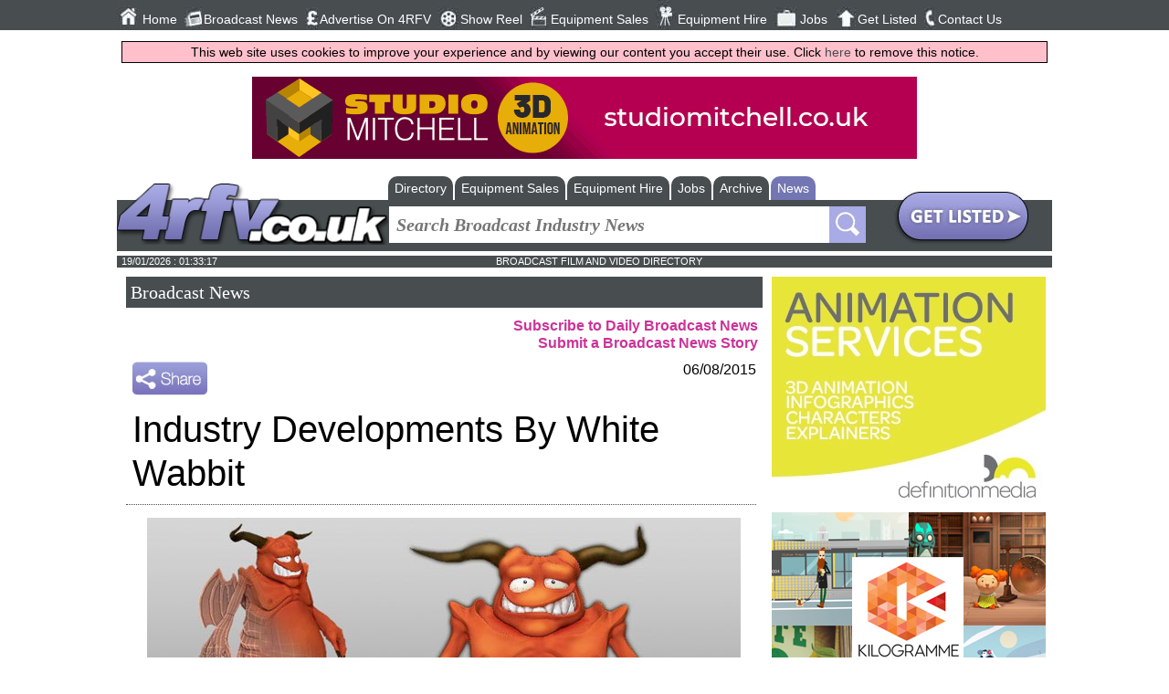

--- FILE ---
content_type: text/html; charset=utf-8
request_url: https://www.4rfv.co.uk/industrynews/201453/industry_developments_by_white_wabbit
body_size: 9267
content:



<!DOCTYPE html>
<html xmlns="http://www.w3.org/1999/xhtml" xml:lang="en-GB" lang="en-GB">
<head>
    <script src="//ajax.googleapis.com/ajax/libs/jquery/1.11.2/jquery.min.js"></script>
    <link href="/includes/all.css" rel="stylesheet" type="text/css" /><link href="/includes/pushy.css" rel="stylesheet" />
    <script src="/includes/pushy.min.js"></script>
    <script src="/includes/modernizr.custom.71422.js"></script>
    <script src="/includes/main.js"></script>

    <meta charset="UTF-8" /><meta name="viewport" content="width=device-width, initial-scale=1" /><title>
	Industry Developments By White Wabbit - UK Broadcast News | 06/08/2015
</title><link rel="stylesheet" href="https://maxcdn.bootstrapcdn.com/font-awesome/4.5.0/css/font-awesome.min.css" /><link rel="alternate" type="application/rss+xml" title="Regional Film &amp; Video News Feed" href="/broadcast_news_rss.aspx" /><link rel="icon" type="image/png" href="/4rfv_favicon.png" /><meta name="verify-v1" content="39xPzhxXLHaHegfVavApi0pw+kQ2WbwudB1EQPxTr2Y=" /><meta name="referrer" content="unsafe-url" />
    <link rel="stylesheet" href="https://maxcdn.bootstrapcdn.com/font-awesome/4.3.0/css/font-awesome.min.css" />
    
    <script type="application/ld+json">{"@context":"http://schema.org","@type":"NewsArticle","publisher":{"name":"Flagship Media Group Lmited","@type": "Organization","logo":{"@type": "ImageObject","url":"http://www.4rfv.co.uk/images/4rfv_logo.png"}},"image":{"@type": "ImageObject","url":"http://www.4rfv.co.uk/newsimages/1_201453_White-Wabbit.jpg","height":"0","width":"0" },"author":"Jacqueline Purse","datePublished":"2015-08-06 00:00:00","dateModified":"2015-08-06 00:00:00","headline":"Industry Developments By White Wabbit","mainEntityOfPage":{"@type":"WebPage" ,"url":"http://www.4rfv.co.uk" }}</script>

    <!-- Google tag (gtag.js) -->
<script async src="https://www.googletagmanager.com/gtag/js?id=G-N7M8EL8772"></script>
<script>
    window.dataLayer = window.dataLayer || [];
    function gtag() { dataLayer.push(arguments); }
    gtag('js', new Date());

    gtag('config', 'G-N7M8EL8772');
</script>
        <!-- Global site tag (gtag.js) - Google Analytics -->
    <script async src="https://www.googletagmanager.com/gtag/js?id=UA-569416-2"></script>
    <script>
        window.dataLayer = window.dataLayer || [];
        function gtag() { dataLayer.push(arguments); }
        gtag('js', new Date());

        gtag('config', 'UA-569416-2');
    </script>
<meta name="description" content="There are two distinct veins to animation and they rarely cross one another and have only a little use for one another&#39;s technology.   The first vein you c" /></head>
    

<body>
    <header class="pushy-left" id="mainNavigation" style="display: none;">

        <nav class="mainnav">
            <ul>
                <li>
                    <div class="navImage"><img src="/images/img_01.jpg" alt="Home Button" /></div><a href="/">Home</a></li>
                <li>
                    <div class="navImage"><img src="/images/img_02.jpg" alt="Broadcast News Button" /></div><a href="/broadcast_news.aspx">Broadcast News</a></li>
                <li>
                    <div class="navImage"><img src="/images/img_04.jpg" alt="Advertise On 4RFV Button" /></div><a href="/adrates.aspx">Advertise On 4RFV</a></li>
                <li>
                    <div class="navImage"><img src="/images/img_18.jpg" alt="Show Reel Button" /></div><a href="/showreels.aspx">Show Reel</a></li>
                <li>
                    <div class="navImage"><img src="/images/img_06.jpg" alt="Equipment Sales Button" /></div><a href="/equipment_sales_hire.aspx?equipsoh=sale">Equipment Sales</a></li>
                <li>
                    <div class="navImage"><img src="/images/img_08.jpg" alt="Equipment Hire Button" /></div><a href="/equipment_sales_hire.aspx?equipsoh=hire">Equipment Hire</a></li>
                <li>
                    <div class="navImage"><img src="/images/img_10.jpg" alt="Jobs Button" /></div><a href="/broadcast_jobs.aspx">Jobs</a></li>
                <li>
                    <div class="navImage"><img src="/images/img_14.jpg" alt="Get Listed Button" /></div><a href="/submitsite.aspx">Get Listed</a></li>
                <li>
                    <div class="navImage"><img src="/images/img_16.jpg" alt="Contact Us Button" /></div><a href="/contact.aspx">Contact Us</a></li>
                
            </ul>

            <ul class="socialnav">
                <li><a href="https://twitter.com/4BroadcastNews" target="w">
                    <img src="/images/img_20.jpg" alt="Twitter Button" /></a></li>
                <li><a href="https://www.facebook.com/4rfv.co.uk?fref=ts" target="w">
                    <img src="/images/img_22.jpg" alt="Facebook Button" /></a></li>
                <li><a href="https://plus.google.com/u/0/b/107233644779161141293/107233644779161141293/posts " target="w">
                    <img src="/images/img_24.jpg" alt="Google Plus Button" /></a></li>
                <li><a href="/broadcast_news_rss.aspx" target="w">
                    <img src="/images/img_26.jpg" alt="Broadcast News RSS Button" /></a></li>
                <li>
                     <script type="text/javascript">var addthis_config = { "data_track_clickback": true };</script>
                <a class="addthis_button_expanded" href="http://www.addthis.com/bookmark.php?v=250&amp;username=4rfvaddthis">
                    <img src="/images/share2.jpg" alt="Bookmark and Share" style="height: 21px; margin-top:8px; margin-left:2px;"></a>
                    </li>
            </ul>
            <!-- END OF SOCIALNAV -->
        </nav>
        <!-- END OF MAINNAV -->

    </header>
    <div class="site-overlay" style="height: 0px;"></div>


    <div class="content" id="mainContent">
         <div class="menubtn">
            <img src="/images/burgerIcon.png" alt="4rfv Mobile Navigation Menu" /><span>Menu</span>
        </div>
        <div id="pageMastHead">
            <div class="banner">
                <a href='https://www.studiomitchell.co.uk/' rel='nofollow' target='w'><img src='/advnew/502ba.gif' onclick="tAjax('^banc:502|')" alt='Studio Mitchell Limited' /></a>
            </div>
            <!-- END OF BANNER -->

            <div class="logo-wrap">
                <div class="logoformobile">
                    <a href="/">
                        <img src="/images/4rfv_logo.png" alt="4RFV : Broadcast, Film, Television and Production directory and news service" /></a>
                </div>
            </div>
            <!-- END OF LOGO -->

            <div class="secondheader">

                <!-- SEARCH NAV TABS -->
                <div class="searchnav-tabs" id="searchnav-tabs" style="display: none;">
                    
                        
                                <ul>
                                    
                                <li><a href="/broadcast_directory.aspx">Directory</a></li>
                            
                                <li><a href="/equipment_sales_hire.aspx?equipsoh=sale">Equipment Sales</a></li>
                            
                                <li><a href="/equipment_sales_hire.aspx?equipsoh=hire">Equipment Hire</a></li>
                            
                                <li><a href="/broadcast_jobs.aspx">Jobs</a></li>
                            
                                <li><a href="/broadcast_news_archive.aspx">Archive</a></li>
                            
                                <li class='active-tab'><a href="/broadcast_news.aspx">News</a></li>
                            
                                </ul>
                            
                </div>
                <!-- END OF SEARCH NAV TABS -->



                <div class="searchnav">
                    <div class="logo-wrap">
                        <div class="logo">
                            <a href="/">
                                <img src="/images/4rfv_logo.png" alt="4rfv Logo" /></a>
                        </div>
                    </div>
                    <!-- END OF LOGO -->

                    <div class="searchbar">
                        <form class="main-search-form" action="/broadcast_news_archive.aspx" method="get">
                            <input class="main-search-input" type="text" placeholder="Search Broadcast Industry News" value="" required name="newsSearchCriteria" id="mainFormSearchCriteria" />
                            
                            <button class="main-search-button" type="button" value="Search" onclick="form.submit();"></button>
                        </form>

                    </div>
                    <!-- END OF SEARCHBAR -->


                    <div class="getListedButton">
                        <a href="/submitsite.aspx">
                            <img src="/images/glbut.jpg" alt="Get Listed Button" /></a>
                    </div>
                    <!-- END OF GETLISTED BUTTON -->

                </div>
                <!-- END OF SEARCH NAV-->

            </div>
            <!-- END OF SECOND HEADER -->


            <div class="timedate">
                <div class="date" id="mastheadDate">
                </div>
                <div class="slogan">
                    BROADCAST FILM AND VIDEO DIRECTORY
                </div>
                <div class="temp">
                </div>
            </div>
            <div style="clear: both"></div>
            
    <script src="https://www.google.com/recaptcha/api.js" async defer></script>

        </div>
        <div class="main-content">
            
    <div style="width: 100%;">
        
            <div class="defaulttitle_generic">
                <h2>Broadcast News</h2>
            </div>
            <div class="news-subscribe">
                <a href="/broadcast_news_subscribe.aspx"><strong>Subscribe to Daily Broadcast News</strong></a><br />
                <a href="/submit_news.aspx"><strong>Submit a Broadcast News Story</strong></a>
            </div>
            <!-- AddThis Button BEGIN -->
            <div class="addthis_buttonWrapper">
                <script type="text/javascript">var addthis_config = { "data_track_clickback": true };</script>
                <a class="addthis_button" href="https://www.addthis.com/bookmark.php?v=250&amp;username=4rfvaddthis">
                    <img src="/images/share.jpg" alt="Bookmark and Share" style="border: 0" /></a><script
                        type="text/javascript" src="https://s7.addthis.com/js/250/addthis_widget.js#username=4rfvaddthis"></script>
            </div>
            <!-- AddThis Button END -->

            <div>
                <div class="news-date">
                    06/08/2015
                </div>
               <div class="news-title">
                    <h1>Industry Developments By White Wabbit</h1>
                </div>
                
                    <div class="news-image">
                        <img src='/newsimages/1_201453_White-Wabbit.jpg' alt="News Image" />
                    </div>
                
                <div class="news-story">
                    There are two distinct veins to animation and they rarely cross one another and have only a little use for one another's technology. <br>
<br>
The first vein you could call traditional animation, which I would suggest covers cell animation; that is hand drawn frame by frame painstakingly created films or skits that are basically 24 separate illustrations for one second of animation – and stop motion animation; which covers the gambit of Wallace and Gromit to clever adverts that use small toys to sell us milk (the old Cravendale animations). <br>
<br>
These methods have (and always will have) a charm that is nigh on impossible to accurately recreate using even the most up to date software. This is because they show us the sometimes clumsy involvement of a human hand, which takes us back to the days we used to play with our toys using our hands and imagination. <br>
<br>
We have reached a point where technology has been developed to try and capture these charms; this is the second vein of animation... CG programs like zBrush and Corel Draw (to name a few) allow us to get closer to the human element mentioned above. Whether that is by actively creating a material for a 3D object that looks just like plasticine or allowing us to paint directly onto a screen with a mimicked oil brush stroke. <br>
<br>
Why do we do it? Why do we want to recreate techniques that we can surely create ourselves in the traditional method?<br>
<br>
It comes down to cost and space, a PC/Mac will take up one desk and have no materials to fill the area. To create a stop motion animation you would do well to rent out a garage! I know of animators and modellers who think of using technology as a betrayal of tradition and turn their noses up at the mere thought of diversifying. These are the people who will end up making the next stop motion animation that somehow blows all of the gaudy CGI efforts out of the water so I don't tend to discredit them! On the other hand we should explore every avenue of creation as to do so is to allow those toys you imagined interacting with one another when you were little to really come to life.<br>
<br>
Here at White Wabbit we are happily sat in the middle, having started out in traditional animation we have come to accept and love CG animation for its endless efforts to: 1) try and catch up with the amazing produce created using a bit of plasticine and a camera, and 2) explore new worlds in terms of design. <br>
<br>
The only thing limiting any creative method is the imagination behind it! It is only a matter of time and effort to overcome all but the greatest of limitations. For instance it would be hard to create a stop motion version of a 3D product visualisation where coins fall onto a rotating disc and react with one another and their environment such as in the video we created for IT ltd. So why not use CGI?<br>
<br>
Equally, if you really want a stop motion fly through – we will find a way to do it!<br>
<br>
<A HREF= 'http://www.whitewabbit.co.uk' TARGET = '_NEW'>www.whitewabbit.co.uk</A><div class='newsLinksHolder'><div class='newsLinksTitle'>Useful Links</div><div class='newsLink'><a href='/m2_animation'><b>Click to see companies in the Animation category</b></a></div></div>
                </div>
            </div>

            
                <div style="text-align: center;">
                    <a onclick="tAjax('^newsic:11334|');" href='https://vmedia.digital' target="w">
                        <img src='/logo/11334_news2.gif' alt="VMI.TV Ltd" /></a><br />
                    <br />
                </div>
            

        

        
        <div class="news-topStory-title defaulttitle">
            <h2><strong>
                More Animation Stories</strong></h2>
        </div>

        
                <div class="news-topStories">
            

                <div class="DefaultRoundedCornerBox">
                    <div class="DefaultRoundedCornerBox-image">
                        
                            <div class="DefaultRoundedCornerBox-image" style="width: 120px; height: 90px; background-image: url('/newsimages/t_1_253951_Screenskills.jpg'); background-size: cover; background-position: center;">
                            </div>
                        
                    </div>
                    <div class="DefaultRoundedCornerBox-info">

                        20/12/2018
                        <br />
                        <a href="/industrynews/253951/the_screenskills_animation_council_to_relaunch_in_2019" class="textlink-generic">The Screenskills Animation Council To Relaunch In 2019 </a>
                        <br />
                        The ScreenSkills Animation Skills Council has announced it will re-launch in the new year under new leadership. Tom Box, Co-founder and Managing Direc
                    </div>
                </div>

            

                <div class="DefaultRoundedCornerBox">
                    <div class="DefaultRoundedCornerBox-image">
                        
                            <div class="DefaultRoundedCornerBox-image" style="width: 120px; height: 90px; background-image: url('/newsimages/t_1_231072_Teletubbies.jpg'); background-size: cover; background-position: center;">
                            </div>
                        
                    </div>
                    <div class="DefaultRoundedCornerBox-info">

                        19/06/2017
                        <br />
                        <a href="/industrynews/231072/lola_delivers_vfx_for_new_teletubbies" class="textlink-generic">Lola Delivers VFX For New Teletubbies</a>
                        <br />
                        Lola has completed 120 episodes as sole VFX vendor on the new version of CBeebies series Teletubbies. The show, which originally aired 20 years ago, s
                    </div>
                </div>

            

                <div class="DefaultRoundedCornerBox">
                    <div class="DefaultRoundedCornerBox-image">
                        
                            <div class="DefaultRoundedCornerBox-image" style="width: 120px; height: 90px; background-image: url('/newsimages/t_1_230575_Boulder-Media.jpg'); background-size: cover; background-position: center;">
                            </div>
                        
                    </div>
                    <div class="DefaultRoundedCornerBox-info">

                        08/06/2017
                        <br />
                        <a href="/industrynews/230575/boulder_media_to_open_second_studio" class="textlink-generic">Boulder Media To Open Second Studio</a>
                        <br />
                        Boulder Media has announced that it is to open a second studio in Dublin. The 1,850 sq m space will feature an open floor plan across two levels. Loca
                    </div>
                </div>

            

                <div class="DefaultRoundedCornerBox">
                    <div class="DefaultRoundedCornerBox-image">
                        
                            <div class="DefaultRoundedCornerBox-image" style="width: 120px; height: 90px; background-image: url('/newsimages/t_1_219460_Talking-Tom-Gold-Run.jpg'); background-size: cover; background-position: center;">
                            </div>
                        
                    </div>
                    <div class="DefaultRoundedCornerBox-info">

                        20/09/2016
                        <br />
                        <a href="/industrynews/219460/50_million_views_and_counting" class="textlink-generic">50 Million Views And Counting...</a>
                        <br />
                        Lunar Animation, in co-operation with Outfit7 Limited, has released a new cinematic trailer to accompany their latest game, Talking Tom Gold Run. Rele
                    </div>
                </div>

            

                <div class="DefaultRoundedCornerBox">
                    <div class="DefaultRoundedCornerBox-image">
                        
                            <div class="DefaultRoundedCornerBox-image" style="width: 120px; height: 90px; background-image: url('/newsimages/t_2_218602_Animation-Base-Camp.jpg'); background-size: cover; background-position: center;">
                            </div>
                        
                    </div>
                    <div class="DefaultRoundedCornerBox-info">

                        01/09/2016
                        <br />
                        <a href="/industrynews/218602/successful_debut_for_animation_base_camp" class="textlink-generic">Successful Debut For Animation Base Camp</a>
                        <br />
                        The inaugural Animation Base Camp comes to a close this week, Friday 02 September, as 15 animation graduates complete a trainee programme working with
                    </div>
                </div>

            

                <div class="DefaultRoundedCornerBox">
                    <div class="DefaultRoundedCornerBox-image">
                        
                            <div class="DefaultRoundedCornerBox-image" style="width: 120px; height: 90px; background-image: url('/newsimages/t_2_218299_Salamandra.jpg'); background-size: cover; background-position: center;">
                            </div>
                        
                    </div>
                    <div class="DefaultRoundedCornerBox-info">

                        23/08/2016
                        <br />
                        <a href="/industrynews/218299/animation_a_powerful_marketing_tool" class="textlink-generic">Animation: A Powerful Marketing Tool</a>
                        <br />
                         How To: The Animation Process from Salamandra Design & Digital Ltd on Vimeo. Are you serious about your digital marketing and online presence? Is you
                    </div>
                </div>

            

                <div class="DefaultRoundedCornerBox">
                    <div class="DefaultRoundedCornerBox-image">
                        
                            <div class="DefaultRoundedCornerBox-image" style="width: 120px; height: 90px; background-image: url('/newsimages/t_2_210791_White-Wabbit-logo.jpg'); background-size: cover; background-position: center;">
                            </div>
                        
                    </div>
                    <div class="DefaultRoundedCornerBox-info">

                        07/03/2016
                        <br />
                        <a href="/industrynews/210791/explainer_videos_putting_fun_into_function" class="textlink-generic">Explainer Videos: Putting Fun Into Function?</a>
                        <br />
                        Long gone are the days when people read lengthy blocks of text scattered with the odd diagram whilst trying to find out about the latest product or se
                    </div>
                </div>

            

                <div class="DefaultRoundedCornerBox">
                    <div class="DefaultRoundedCornerBox-image">
                        
                            <div class="DefaultRoundedCornerBox-image" style="width: 120px; height: 90px; background-image: url('/newsimages/t_2_206762_SavageGrey-Animation-Frames.jpg'); background-size: cover; background-position: center;">
                            </div>
                        
                    </div>
                    <div class="DefaultRoundedCornerBox-info">

                        20/11/2015
                        <br />
                        <a href="/industrynews/206762/animated_characters_bring_marketing_to_life" class="textlink-generic">Animated Characters Bring Marketing To Life</a>
                        <br />
                        How 'hiring' an animated character can bring your marketing message to life. As part of our ongoing animation work for a range of clients who prefer a
                    </div>
                </div>

            

                <div class="DefaultRoundedCornerBox">
                    <div class="DefaultRoundedCornerBox-image">
                        
                            <div class="DefaultRoundedCornerBox-image" style="width: 120px; height: 90px; background-image: url('/newsimages/t_1_206233_Dave-Gray.jpg'); background-size: cover; background-position: center;">
                            </div>
                        
                    </div>
                    <div class="DefaultRoundedCornerBox-info">

                        11/11/2015
                        <br />
                        <a href="/industrynews/206233/why_your_marketing_mix_will_benefit_from_animation_every_time" class="textlink-generic">Why Your Marketing Mix Will Benefit From Animation – Every Time</a>
                        <br />
                        Online video is currently hot, hot property. The online community are looking to web-based video to educate, entertain, and inform. With many organisa
                    </div>
                </div>

            

                <div class="DefaultRoundedCornerBox">
                    <div class="DefaultRoundedCornerBox-image">
                        
                            <div class="DefaultRoundedCornerBox-image" style="width: 120px; height: 90px; background-image: url('/newsimages/t_2_206078_Savage-And-Gray.jpg'); background-size: cover; background-position: center;">
                            </div>
                        
                    </div>
                    <div class="DefaultRoundedCornerBox-info">

                        09/11/2015
                        <br />
                        <a href="/industrynews/206078/using_animation_as_an_online_strategy" class="textlink-generic">Using Animation As An Online Strategy</a>
                        <br />
                        Why you should be using animation as part of your online strategy... A considered and crafted animation can pay dividends in your overall communicatio
                    </div>
                </div>

            
                </div>
            

        <div class="fullwidth bottomMarg"><div class="defaultButton right"><i class="fa fa-globe"></i><a href="/international-broadcast-news">More News From Around The Web</a></div></div>

        <div style="clear: both"></div>
    </div>

        </div>

            

            
                <div class="mpus">
                    <div id="rightButs">
                        <a onclick="tAjax(&#39;^mpuc:371|&#39;);" rel="nofollow" href="https://definitionmedia.co.uk/animation/" target="w"><img src="/advnew/371bul.jpg" alt="Definition Media Ltd" /></a><a onclick="tAjax(&#39;^mpuc:254|&#39;);" rel="nofollow" href="https://www.kilogramme.co.uk" target="w"><img src="/advnew/254bul.jpg" alt="Kilogramme Animation" /></a><a onclick="tAjax(&#39;^mpuc:420|&#39;);" rel="nofollow" href="https://www.studiomitchell.co.uk/" target="w"><img src="/advnew/420bul.jpg" alt="Studio Mitchell Limited" /></a><a onclick="tAjax(&#39;^mpuc:380|&#39;);" rel="nofollow" href="https://www.arc-media.co.uk/" target="w"><img src="/advnew/380bul.jpg" alt="ARC MEDIA: Architectural Animation" /></a><a onclick="tAjax(&#39;^mpuc:501|&#39;);" rel="nofollow" href="https://mottraminstallationgroup.co.uk/" target="w"><img src="/advnew/501bul.jpg" alt="Mottram Installation Group" /></a><a onclick="tAjax(&#39;^mpuc:499|&#39;);" rel="nofollow" href="https://www.absolutecad.tv/" target="w"><img src="/advnew/499bul.jpg" alt="Absolute CAD" /></a><a onclick="tAjax(&#39;^mpuc:498|&#39;);" rel="nofollow" href="http://www.maybankstudios.co.uk/" target="w"><img src="/advnew/498bul.jpg" alt="Maybank Studios" /></a><a onclick="tAjax(&#39;^mpuc:497|&#39;);" rel="nofollow" href="https://www.br-remote.com/" target="w"><img src="/advnew/497bul.jpg" alt="BR Remote | Remote Cameras" /></a><a onclick="tAjax(&#39;^mpuc:496|&#39;);" rel="nofollow" href="https://provisionequipment.tv/" target="w"><img src="/advnew/496bul.jpg" alt="ProVision Leeds" /></a><a onclick="tAjax(&#39;^mpuc:494|&#39;);" rel="nofollow" href="https://videoimageprod.co.uk/" target="w"><img src="/advnew/494bul.jpg" alt="Video Image Productions" /></a>
                    </div>
                </div>
            
        
        
        <!-- END OF MPUS -->

    </div>

    <footer>
        


        <div class="footer-holder">


            <div class="footercolumn">
                <ul>
                    <li><a href="/broadcast_directory.aspx">Directory</a></li>
                    <li><a href="/customer/customer.aspx">Customer Login</a></li>
                    <li><a href="/categories.aspx">Categories</a></li>
                </ul>
            </div>

            <div class="footercolumn">
                <ul>
                    <li><a href="/whats_new.aspx">Whats New</a></li>
                    <li><a href="/adrates.aspx">Advertising Opportunities</a></li>
                </ul>
            </div>

            <div class="footercolumn-social">
                <ul>
                    <li>
                        <img src="/images/footer1.jpg" alt="Follow Us On Facebook" /><a href="https://www.facebook.com/4rfv.co.uk?fref=ts">Follow us on Facebook</a></li>
                    <li>
                        <img src="/images/footer3.jpg" alt="Follow Us On Twitter" /><a href="https://twitter.com/4BroadcastNews">Follow us on Twitter</a></li>
                </ul>
            </div>
            <div class="footercolumn-social">
                <ul>
                    <li>
                        <img src="/images/footer2.jpg" alt="Sign Up to Our Newsletter" /><a href="/broadcast_news_subscribe.aspx">Sign up to our Newsletters</a></li>
                </ul>
            </div>
            <div class="footer_address">
                Flagship Media Group Ltd, Unit C3, 6 Westbank Drive, Belfast, BT3 9LA, Northern Ireland<br />
                Tel : (028) 90319008
            </div>
        </div>

    </footer>
    <div style="width:100%;"><img class="tandcs" src="/images/TandCs.gif" alt="terms and conditions"/></div>
    
    <div id="jLog" style="width: 100%; word-break: break-all;"></div>
        
    

    <script>window.onload = function () {
    kickOff();
    }
    </script>
    <script>tAjax('^bot:1|^news:201453|^newsiv:11334|^pageset:2|^mpu:371,254,420,380,501,499,498,497,496,494,|^ban:502|^dt:20260119013236|^sesh:fvzf1rrdiz5raa15oq4qkcpv|^agent:Mozilla%2f5.0+(Macintosh%253B+Intel+Mac+OS+X+10_15_7)+AppleWebKit%2f537.36+(KHTML+like+Gecko)+Chrome%2f131.0.0.0+Safari%2f537.36%253B+ClaudeBot%2f1.0%253B+%2bclaudebot%40anthropic.com)|');</script>
</body>
</html>
